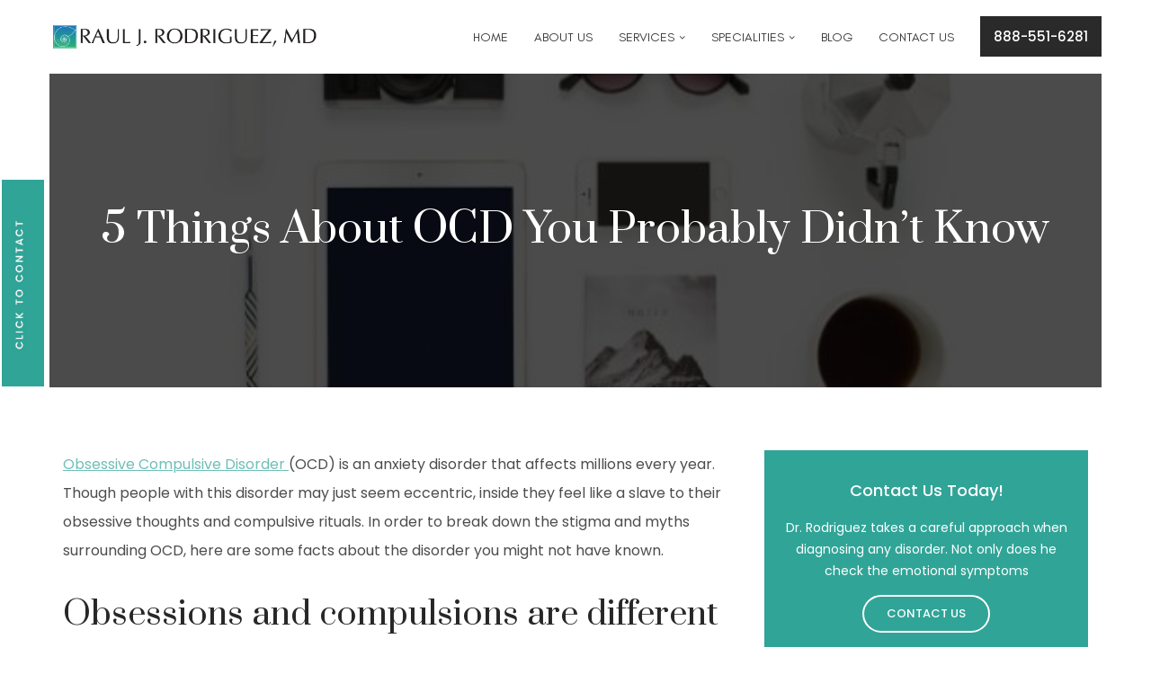

--- FILE ---
content_type: text/css; charset=utf-8
request_url: https://www.delraybeachpsychiatrist.com/wp-content/themes/dsquared/style.css
body_size: 4672
content:
/*
Theme Name: Dsquared
Theme URI: http://www.dsquaredmedia.net/
Author: Földesi Attila - Dsquared Media
Author URI: http://www.foldesiattila.com/
Description: Bootstrap 3 theme made by Dsquared Media
Version: 1.1

font-family: 'Glacial Indifference';
font-family: 'Poppins', sans-serif;
font-family: 'Prata', serif;
*/

@import url('css/jquery.bxslider.css');
@import url('css/jcarousel.responsive.css');
@import url('css/slicknav.css');
@import url('css/isotope.css');
@import url('fonts/font-awesome/css/fontawesome.min.css');
@import url('fonts/font-awesome/css/fa-brands.min.css');
@import url('fonts/font-awesome/css/fa-regular.min.css');
@import url('fonts/glacial_indifference/stylesheet.css');
@import url('css/responsive.css');

* {
	outline: none !important;
}

body {
	font-family: 'Poppins', sans-serif;
	padding-top: 81px;
}

.slicknav_menu {
    display: none;
}

.alignleft {
	display: inline;
	float: left;
}

.alignright {
	display: inline;
	float: right;
}

.aligncenter {
	display: block;
	margin-right: auto;
	margin-left: auto;
}

blockquote.alignleft, .wp-caption.alignleft, img.alignleft {
	margin: 0.4em 1.6em 1.6em 0;
}

blockquote.alignright, .wp-caption.alignright, img.alignright {
	margin: 0.4em 0 1.6em 1.6em;
}

blockquote.aligncenter, .wp-caption.aligncenter, img.aligncenter {
	clear: both;
	margin-top: 0.4em;
	margin-bottom: 1.6em;
}

.wp-caption.alignleft, .wp-caption.alignright, .wp-caption.aligncenter {
	margin-bottom: 1.2em;
}

.page_container {
	padding: 0 55px 75px 55px;
}

#header-wrap {
	padding: 15px 0 0 0;
	position: relative;
	z-index: 1200;
}

.header_left {
	position: static;
}

#logo {
	display: inline-block;
	margin-top: 1px;
	position: absolute;
}

#logo img {
	max-width: 100%;
	height: auto;
}

#mainmenu {
	padding-top: 3px;
}

#mainmenu ul {
	margin: 0;
	padding: 0;
	list-style-type: none;
}

#mainmenu ul li {
	display: inline-block;
	margin-left: 25px;
	position: relative;
}

#mainmenu ul li:first-child {
	margin-left: 0 !important;
}

#mainmenu ul li a {
	display: inline-block;
	padding: 12px 0 30px 0;
	text-decoration: none !important;
	font-size: 14px;
	color: #3d3d3d !important;
	-webkit-transition: all 0.25s ease-out;
	-moz-transition: all 0.25s ease-out;
	-o-transition: all 0.25s ease-out;
	transition: all 0.25s ease-out;
	text-transform: uppercase;
	font-family: 'Glacial Indifference';
}

#mainmenu ul li a:hover, #mainmenu ul li.current_page_item > a {
	color: #00b772 !important;
}

#mainmenu > div > ul > li:last-child a {
	color: #fff !important;
	padding: 12px 15px !important;
	background: #2a2a2a !important;
	font-family: 'Poppins', sans-serif;
	font-weight: 500;
	font-size: 15px;
}

#mainmenu > div > ul > li:last-child a:hover {
	background: #30a497 !important;
	color: #fff !important;
}

#footer-wrap {
	background: #202020;
	padding: 75px 0 45px 0;
}

#footer {
	max-width: 100%;
}

#footer_top {
	border-bottom: 1px solid #2d2c2c;
}

.footer_logo {
	max-width: 100%;
	height: auto;
	margin-bottom: 25px;
}

#footermenu {
	padding-top: 12px;
	margin-bottom: 22px;
}

#footermenu ul {
	margin: 0;
	padding: 0;
	list-style-type: none;
}

#footermenu ul li {
	display: inline-block;
	margin-left: 22px;
	position: relative;
}

#footermenu ul li:first-child {
	margin-left: 0 !important;
}

#footermenu ul li a {
	display: inline-block;
	text-decoration: none !important;
	font-size: 14px;
	color: #fff !important;
	-webkit-transition: all 0.25s ease-out;
	-moz-transition: all 0.25s ease-out;
	-o-transition: all 0.25s ease-out;
	transition: all 0.25s ease-out;
	text-transform: uppercase;
	font-family: 'Glacial Indifference';
}

#footermenu ul li a:hover, #mainmenu ul li.current_page_item > a {
	color: #a6bb00 !important;
}

#footer_bottom {
	padding-top: 22px;
}

.footer_social {
	margin: 0;
	padding: 0;
	list-style-type: none;
}

.fsoc {
	color: #6c6c6c;
	-webkit-transition: all 0.25s ease-out;
	-moz-transition: all 0.25s ease-out;
	-o-transition: all 0.25s ease-out;
	transition: all 0.25s ease-out;
	text-decoration: none !important;
	display: inline-block;
	margin-right: 15px;
}

.fsoc:hover {
	color: #a6bb00 !important;
}

.fsoc:last-child {
	margin-right: 0 !important;
}

.copyright {
	color: #565656;
	font-size: 12px;
	text-transform: uppercase;
	letter-spacing: 1px;
	font-family: 'Glacial Indifference';
}

.copyright a {
	color: #565656 !important;
	text-decoration: none !important;
	-webkit-transition: all 0.25s ease-out;
	-moz-transition: all 0.25s ease-out;
	-o-transition: all 0.25s ease-out;
	transition: all 0.25s ease-out;
}

.copyright a:hover {
	color: #a6bb00 !important;
}

.subpage_wrap {
	padding: 70px 0 80px 0;
}

.top_wrap {
	height: 350px;
	background-repeat: no-repeat;
	background-position: center center;
	background-size: cover;
	position: relative;
}

.top_wrap::before {
	content: " ";
	display: block;
	width: 100%;
	height: 100%;
	position: absolute;
	top: 0;
	left: 0;
	background: rgba(0, 0, 0, 0.7);
}

.top_inner {
	position: absolute;
	top: 50%;
	left: 0;
	width: 100%;
	transform: translateY(-50%);
}

.top_title {
	color: #fff;
	font-family: 'Prata', serif;
	font-size: 46px;
	font-weight: normal;
	margin: 0;
	padding: 0;
}

.title_1 {
	color: #272727;
	font-size: 32px;
	font-weight: 400;
	margin: 0 0 10px 0;
	padding: 0;
	font-family: 'Prata', serif;
}

.title_2 {
	color: #000;
	font-size: 16px;
	font-weight: 400;
	text-transform: uppercase;
	margin: 0 0 40px 0;
	padding: 0;
}

.about_image {
	margin: 0 0 30px 30px;
}

.text_1 {
	color: #000;
}

.text_1 p {
	font-size: 16px;
	line-height: 32px;
	margin: 0 0 30px 0;
	padding: 0;
}

.text_1 p b, .text_1 p strong {
	font-weight: 500;
}

.text_1 ul {
	margin: 0 0 40px 0;
	padding: 0 0 0 30px;
}

.text_1 ul li {
	font-size: 16px;
	line-height: 32px;
}

.facilities_wrap {
	padding: 80px 0 0 0;
}

.title_3 {
	color: #272727;
	font-size: 44px;
	font-weight: 400;
	font-family: 'Prata', serif;
	margin: 0 0 60px 0;
	padding: 0;
	line-height: 55px;
}

.home_about .title_3 {
	width: 750px;
	max-width: 100%;
}

.title_4 {
	color: #9d9d9d;
	font-size: 15px;
	font-weight: 300;
	text-transform: uppercase;
	letter-spacing: 2px;
	margin: 0 0 25px 0;
	padding: 0;
	font-family: 'Montserrat', sans-serif;
}

.testimonials_wrap {
	background-image: linear-gradient(#249998, #1c83ae);
	padding: 70px 0 90px 0;	
}

.testim_text {
	color: #fff;
	font-size: 35px;
	line-height: 55px;
	font-family: 'Prata', serif;
}

.testim_text p {
	margin: 0 0 20px 0;
	padding: 0;
}

.testim_title {
	color: #fff;
	font-size: 16px;
}

.testimonial_slide {
	width: 730px;
	margin: 0 auto;
	max-width: 100%;
}

.blog_top {
	margin-bottom: 70px;
}

.blog_top ul {
	margin: 0;
	padding: 0;
	list-style-type: none;
}

.blog_top ul li {
	display: inline;
	margin: 0 10px;
}

.blog_top ul li a {
	display: inline-block;
	color: #000;
	font-size: 16px;
	font-weight: 500;
	margin: 0;
	padding: 0;
	text-decoration: none !important;
	-webkit-transition: all 0.25s ease-out;
	-moz-transition: all 0.25s ease-out;
	-o-transition: all 0.25s ease-out;
	transition: all 0.25s ease-out;
	opacity: 0.7;
}

.blog_top ul li a:hover, .current_category {
	color: #26af80 !important;
}

.blog_li {
	margin-bottom: 100px;
}

.row-offset-0 {
	margin-left: 0 !important;
	margin-right: 0 !important;
}

.row-offset-0 > * {
	padding-left: 0 !important;
	padding-right: 0 !important;
}

.blog_li_image {
	display: block;
	position: relative;
}

.blog_li_image::before {
	content: " ";
	display: block;
	position: absolute;
	top: 0;
	left: 0;
	width: 100%;
	height: 100%;
	background: #26af80;
	opacity: 0;
	-webkit-transition: all 0.25s ease-out;
	-moz-transition: all 0.25s ease-out;
	-o-transition: all 0.25s ease-out;
	transition: all 0.25s ease-out;
}

.blog_li_image:hover::before {
	opacity: 0.3;
}

.blog_li_image img {
	max-width: 100%;
	height: auto;
}

.blog_li_left {
	position: relative;
	z-index: 2;
	overflow: hidden;
}

.blog_li_right {
	position: relative;
	background: #fff;
	-moz-box-shadow: 0 0 20px rgba(0, 0, 0, 0.2);
	-webkit-box-shadow: 0 0 20px rgba(0, 0, 0, 0.2);
	box-shadow: 0 0 20px rgba(0, 0, 0, 0.2);
}

.blog_li_right_inner {
	padding: 75px 30px 50px 30px;
}

.blog_li_title {
	color: #000;
	font-size: 16px;
	line-height: 32px;
	font-weight: 400;
	margin: 0 0 35px 0;
	padding: 0;
}

.blog_li_title a {
	color: #000 !important;
	text-decoration: none !important;
	-webkit-transition: all 0.25s ease-out;
	-moz-transition: all 0.25s ease-out;
	-o-transition: all 0.25s ease-out;
	transition: all 0.25s ease-out;
}

.blog_li_title a:hover {
	color: #26af80 !important;
}

.blog_li_date {
	color: #26af80;
	font-size: 16px;
	margin-bottom: 35px;
}

.blog_li_excerpt {
	color: #000;
	font-size: 16px;
	line-height: 32px;
	margin-bottom: 50px;
}

.blog_li_excerpt p {
	margin: 0;
	padding: 0;
}

.blog_li_read_more {
	color: #26af80 !important;
	font-size: 15px;
	font-weight: 500;
	display: inline-block;
	text-decoration: none !important;
	padding-left: 35px;
	-webkit-transition: all 0.25s ease-out;
	-moz-transition: all 0.25s ease-out;
	-o-transition: all 0.25s ease-out;
	transition: all 0.25s ease-out;
	background: url('images/more_arrow.png') no-repeat 0 5px;
}

.blog_li_read_more:hover {
	padding-left: 45px;
}

.google_map {
	height: 500px;
	position: relative;
	margin-left: -55px;
	margin-right: -55px;
}

.google_map iframe {
	position: absolute;
	top: 0;
	left: 0;
	width: 100%;
	height: 100%;
}

.title_6 {
	color: #272727;
	font-size: 24px;
	font-weight: 400;
	margin: 0 0 25px 0;
	padding: 0;
	font-family: 'Prata', serif;
}

.hours {
	background: #f5f5f5;
	padding: 25px;
	font-size: 15px;
	color: #444;
}

.hours strong {
	font-weight: 600;
}

.hours p {
	margin: 0;
	padding: 0;
}

.details_ul {
	margin: 0 0 25px 0;
	padding: 0;
	list-style-type: none;
}

.details_ul li {
	border-bottom: 1px solid #f5f5f5;
	padding: 15px 22px;
	font-size: 15px;
	color: #444;
}

.details_ul li a {
	color: #444 !important;
	text-decoration: none !important;
	-webkit-transition: all 0.25s ease-out;
	-moz-transition: all 0.25s ease-out;
	-o-transition: all 0.25s ease-out;
	transition: all 0.25s ease-out;
}

.details_ul li a:hover {
	color: #26a092 !important;
}

.details_ul li b {
	font-weight: 600;
}

.contact_social {
	margin: 0;
	padding: 0 0 0 20px;
	list-style-type: none;
}

.contact_social li {
	display: inline-block;
}

.csoc {
	display: inline-block;
	margin-right: 7px;
	border-radius: 30px;
	width: 35px;
	height: 35px;
	line-height: 35px;
	color: #151c32 !important;
	background: #f5f5f5;
	text-decoration: none !important;
	-webkit-transition: all 0.25s ease-out;
	-moz-transition: all 0.25s ease-out;
	-o-transition: all 0.25s ease-out;
	transition: all 0.25s ease-out;
	text-align: center;
}

.csoc:hover {
	color: #fff !important;
	background: #26a092;
}

.contact_bottom_wrap {
	background: #f5f5f5;
	padding: 75px 0 85px 0;
	margin-bottom: 55px;
}

.title_5 {
	color: #272727;
	font-size: 32px;
	font-weight: 400;
	margin: 0 0 55px 0;
	padding: 0;
}

.form_text {
	width: 920px;
	margin: 0 auto 70px auto;
	max-width: 100%;
}

.form_div {
	border: 1px solid #e4e4e4;
	background: #fff;
	padding: 55px 30px 20px 30px;
	-moz-box-shadow: 0 0 10px rgba(0, 0, 0, 0.1);
	-webkit-box-shadow: 0 0 10px rgba(0, 0, 0, 0.1);
	box-shadow: 0 0 10px rgba(0, 0, 0, 0.1);
	border-radius: 3px;
}

.form_div_inner {
	width: 680px;
	margin: 0 auto;
	max-width: 100%;
}

.contact_row label {
	display: block;
	font-size: 12px;
	color: #2a2d2e;
	opacity: 0.49;
	margin-bottom: 10px;
	font-weight: 400;
}

.contact_row .wpcf7-text {
	color: #2a2d2e;
	font-size: 16px;
	margin-bottom: 30px;
	padding: 0 0 10px 0;
	border: none;
	background: #fff;
	width: 100%;
	border-bottom: 1px solid #9b9c9d;
}

.contact_row .wpcf7-textarea {
	color: #2a2d2e;
	font-size: 16px;
	margin-bottom: 30px;
	padding: 0 0 10px 0;
	border: none;
	background: #fff;
	width: 100%;
	border-bottom: 1px solid #9b9c9d;
	height: 155px;
	resize: none;
}

.contact_row .wpcf7-submit {
	color: #fff !important;
	border-radius: 3px;
	background: #26a092;
	font-size: 14px;
	font-weight: 500;
	text-transform: uppercase;
	-webkit-transition: all 0.25s ease-out;
	-moz-transition: all 0.25s ease-out;
	-o-transition: all 0.25s ease-out;
	transition: all 0.25s ease-out;
	padding: 12px 0;
	-moz-box-shadow: 0 0 10px rgba(0, 0, 0, 0.1);
	-webkit-box-shadow: 0 0 10px rgba(0, 0, 0, 0.1);
	box-shadow: 0 0 10px rgba(0, 0, 0, 0.1);
	width: 100%;
	border: none;
}

.contact_row .wpcf7-submit:hover {
	background: #2a2d2e;
}

.privacy {
	color: #2a2d2e;
	font-size: 12px;
	text-align: center;
}

.privacy span {
	display: inline-block;
	background: url('images/lock.png') no-repeat center center;
	width: 11px;
	height: 13px;
}

.select_wrap {
	width: 100%;
	height: 34px;
	overflow: hidden;
	background: url("images/down.png") no-repeat right 7px center #fff;
	color: #2a2d2e;
	font-size: 16px;
	margin-bottom: 30px;
	padding: 0 0 10px 0;
	border: none;
	width: 100%;
	border-bottom: 1px solid #9b9c9d;
}

.select_wrap select {
	background: transparent;
	width: 120%;
	padding: 0;
	font-size: 16px;
	line-height: 1;
	border: 0;
	border-radius: 0;
	height: 34px;
	-webkit-appearance: none;
	color: #2a2d2e;
	font-size: 16px;
}

.services_wrap {
	padding: 130px 0 0 0;
	position: relative;
	background: url('images/services_bg.jpg') no-repeat center center;
	background-size: cover;
}

.service_li {
	margin-bottom: 30px;
}

.service_li_inner {
	background-repeat: no-repeat;
	background-size: cover;
	background-position: center center;
	background-color: #545453;
	position: relative;
	height: 300px;
	-webkit-transition: all 0.25s ease-out;
	-moz-transition: all 0.25s ease-out;
	-o-transition: all 0.25s ease-out;
	transition: all 0.25s ease-out;
}

.service_li_inner::before {
	background: #3aa89b;
	content: " ";
	display: block;
	position: absolute;
	top: 0;
	left: 0;
	width: 100%;
	height: 100%;
	opacity: 0.5;
	-webkit-transition: all 0.25s ease-out;
	-moz-transition: all 0.25s ease-out;
	-o-transition: all 0.25s ease-out;
	transition: all 0.25s ease-out;
}

.service_li_inner:hover::before {
	opacity: 0.8;
}

.service_li_title {
	color: #fff;
	font-size: 20px;
	font-weight: 400;
	margin: 0;
	padding: 0;
	font-family: 'Prata', serif;
}

.service_li_read_more {
	color: #fff;
	font-size: 13px;
	font-weight: 500;
	display: inline-block;
	padding-left: 12px;
	background: url('images/service_arrow.png') no-repeat 0 center;
	margin-top: 0;
	opacity: 0;
	-webkit-transition: all 0.25s ease-out;
	-moz-transition: all 0.25s ease-out;
	-o-transition: all 0.25s ease-out;
	transition: all 0.25s ease-out;
	height: 0;
}

.service_li_hover {
	position: absolute;
	top: 50%;
	left: 0;
	width: 100%;
	transform: translateY(-50%);
}

.service_li_inner:hover .service_li_read_more {
	opacity: 1;
	margin-top: 20px;
	height: 19px;
}

.service_li_link {
	display: block;
	position: absolute;
	top: 0;
	left: 0;
	width: 100%;
	height: 100%;
}

.services_top {
	margin-bottom: 100px;
}

.service_bottom {
	position: relative;
	top: 50px;
	margin-top: -50px;
}

.text_2 {
	color: #000;
}

.text_2 p {
	opacity: 0.7;
	font-size: 16px;
	line-height: 32px;
	margin: 0 0 35px 0;
	padding: 0;
}

.text_2 ul {
	margin: 0 0 35px 0;
	padding: 0 0 0 30px;
	/*list-style-type: none;*/
	opacity: 0.7;
}

.text_2 ul li {
	font-size: 16px;
	line-height: 32px;
}

.text_2 h2 {
	color: #272727;
	font-weight: 400;
	font-size: 44px;
	font-family: 'Prata', serif;
	margin: 0 0 35px 0;
	padding: 0;
}

.text_2 h3 {
	color: #272727;
	font-weight: 400;
	font-size: 36px;
	font-family: 'Prata', serif;
	margin: 0 0 25px 0;
	padding: 0;
}

.text_2 h4 {
	color: #272727;
	font-weight: 400;
	font-size: 28px;
	font-family: 'Prata', serif;
	margin: 0 0 15px 0;
	padding: 0;
}

.text_2 h5 {
	color: #272727;
	font-weight: 400;
	font-size: 24px;
	font-family: 'Prata', serif;
	margin: 0 0 10px 0;
	padding: 0;
}

.text_2 h6 {
	color: #272727;
	font-weight: 400;
	font-size: 18px;
	font-family: 'Prata', serif;
	margin: 0 0 5px 0;
	padding: 0;
}

.text_2 p a, .text_1 p a {
	color: #30a497 !important;
	text-decoration: underline !important;
}

.text_2 p a:hover, .text_1 p a:hover {
	text-decoration: none !important;
}

.widget {
	margin-bottom: 30px;
}

.widget_nav_menu {
	background: #f5f4f4;
}

.widget_nav_menu ul {
	margin: 0;
	padding: 0;
	list-style-type: none;
}

.widget_nav_menu ul li a {
	display: block;
	width: 100%;
	padding: 15px 30px;
	color: #272727;
	font-size: 16px;
	text-decoration: none !important;
	-webkit-transition: all 0.25s ease-out;
	-moz-transition: all 0.25s ease-out;
	-o-transition: all 0.25s ease-out;
	transition: all 0.25s ease-out;
}

.widget_nav_menu ul li a:hover, .widget_nav_menu ul li.current-menu-item a {
	color: #fff !important;
	background: #30a497;
}

.widget-contact {
	background: #30a497;
	padding: 35px 30px;
}

.contact_top {
	margin-bottom: 40px;
}

.contact_top_right {
	padding-top: 20px;
}

.contact_top_right h3 {
	color: #fff;
	font-size: 18px;
	font-weight: 500;
	margin: 0 0 10px 0;
	padding: 0;
}

.contact_top_right h4 {
	color: #000;
	font-size: 14px;
	font-weight: 400;
	margin: 0;
	padding: 0;
}

.contact_widget_image {
	margin-right: 10px;
}

.contact_widget_info {
	color: #fff;
	margin: 0;
	padding: 0;
	list-style-type: none;
}

.contact_widget_info li {
	font-size: 14px;
	line-height: 26px;
	color: #fff;
}

.contact_widget_info li:first-child {
	margin-bottom: 25px;
}

.contact_widget_info li a {
	color: #fff !important;
	text-decoration: none !important;
	-webkit-transition: all 0.25s ease-out;
	-moz-transition: all 0.25s ease-out;
	-o-transition: all 0.25s ease-out;
	transition: all 0.25s ease-out;
}

.contact_widget_info li a:hover {
	color: #272727 !important;
}

.widget_categories, .widget_related, .widget_testimonials {
	background: #fbfbfb;
	padding: 35px 30px;
}

.widget-title {
	color: #3e3e3e;
	font-size: 18px;
	font-weight: 500;
	margin: 0 0 35px 0;
	padding: 0;
}

.widget_categories ul, .widget_related ul {
	margin: 0;
	padding: 0;
	list-style-type: none;
}

.widget_categories ul li {
	display: block;
	font-size: 14px;
	color: #27ad84;
	font-weight: 500;
	line-height: 34px;
}

.widget_categories ul li a {
	color: #3e3e3e !important;
	text-decoration: none !important;
	-webkit-transition: all 0.25s ease-out;
	-moz-transition: all 0.25s ease-out;
	-o-transition: all 0.25s ease-out;
	transition: all 0.25s ease-out;
}

.widget_categories ul li a:hover {
	color: #27ad84 !important;
}

.widget_related ul li {
	display: block;
	font-size: 14px;
	color: #3e3e3e;
	font-weight: 500;
	line-height: 24px;
	margin-bottom: 30px;
}

.widget_related ul li:last-child {
	margin-bottom: 0 !important;
}

.widget_related ul li a {
	color: #3e3e3e !important;
	text-decoration: none !important;
	-webkit-transition: all 0.25s ease-out;
	-moz-transition: all 0.25s ease-out;
	-o-transition: all 0.25s ease-out;
	transition: all 0.25s ease-out;
}

.widget_related ul li a:hover {
	color: #27ad84 !important;
}

.views {
	display: block;
	color: #27b17c;
	font-size: 12px;
	font-weight: 400;
}

.blog_sidebar .widget-contact {
	background: #fbfbfb !important;
}

.blog_sidebar .widget-contact .contact_top_right h3 {
	color: #3e3e3e;
}

.blog_sidebar .widget-contact .contact_top_right h4 {
	color: #000;
	opacity: 0.7;
}

.blog_sidebar .widget-contact .contact_widget_info li {
	color: #000 !important;
	opacity: 0.7;
}

.blog_sidebar .widget-contact .contact_widget_info li a {
	color: #000 !important;
}

.blog_sidebar .widget-contact .contact_widget_info li a:hover {
	color: #27ad84 !important;
}

.testim_widget_text {
	color: #444;
	font-size: 13px;
	line-height: 29px;
}

.testim_widget_text p {
	margin: 0;
	padding: 0;
}

.testim_widget_title {
	color: #444;
	font-size: 14px;
	font-weight: 500;
}

.widget_contact_today {
	background: #30a497;
	color: #fff;
	padding: 35px 20px;
}

.widget_contact_today .widget-title {
	color: #fff;
	margin-bottom: 20px;
}

.widget_contact_text {
	font-size: 14px;
	line-height: 24px;
	margin-bottom: 15px;
}

.button_1 {
	color: #fff;
	font-size: 13px;
	font-weight: 500;
	display: inline-block;
	text-transform: uppercase;
	padding: 10px 25px;
	border: 2px solid #fff;
	border-radius: 50px;
	text-decoration: none !important;
	-webkit-transition: all 0.25s ease-out;
	-moz-transition: all 0.25s ease-out;
	-o-transition: all 0.25s ease-out;
	transition: all 0.25s ease-out;
}

.button_1:hover {
	color: #30a497 !important;
	background: #fff !important;
}

.slide {
	background-repeat: no-repeat;
	background-size: cover;
	background-position: center center;
	position: relative;
	height: 676px;
}

.slide_inner {
	position: absolute;
	top: 50%;
	left: 0;
	width: 100%;
	transform: translateY(-50%);
}

.slide_title {
	color: #fff;
	font-size: 71px;
	line-height: 80px;
	font-weight: 400;
	margin: 0 0 35px 0;
	padding: 0;
	font-family: 'Prata', serif;
}

.slide_text {
	color: #fff;
	font-size: 16px;
	line-height: 32px;
	margin-bottom: 60px;
}

.slide_text p {
	margin: 0;
	padding: 0;
}

.slide_button_1 {
	color: #fff !important;
	font-size: 15px;
	font-weight: 500;
	padding: 12px 20px 12px 50px;
	display: inline-block;
	background: url('images/slide_arrow.png') no-repeat 20px center #30a497;
	text-decoration: none !important;
	-webkit-transition: all 0.25s ease-out;
	-moz-transition: all 0.25s ease-out;
	-o-transition: all 0.25s ease-out;
	transition: all 0.25s ease-out;
	margin-right: 20px;
}

.slide_button_1:hover {
	background-color: #2a2a2a;
}

.slide_button_2 {
	color: #fff !important;
	font-size: 15px;
	font-weight: 500;
	padding: 12px 20px;
	display: inline-block;
	background: #2a2a2a;
	text-decoration: none !important;
	-webkit-transition: all 0.25s ease-out;
	-moz-transition: all 0.25s ease-out;
	-o-transition: all 0.25s ease-out;
	transition: all 0.25s ease-out;
}

.slide_button_2:hover {
	background-color: #30a497;
}

.home_about_wrap {
	padding: 110px 0;
	position: relative;
	background: url('images/home_1_bg.jpg') no-repeat right top;
	background-size: auto 100%;
}

.button_2 {
	color: #fff !important;
	font-size: 15px;
	font-weight: 500;
	padding: 12px 20px 12px 50px;
	display: inline-block;
	background: url('images/slide_arrow.png') no-repeat 20px center #2a2a2a;
	text-decoration: none !important;
	-webkit-transition: all 0.25s ease-out;
	-moz-transition: all 0.25s ease-out;
	-o-transition: all 0.25s ease-out;
	transition: all 0.25s ease-out;
}

.button_2:hover {
	background-color: #30a497;
}

.ebook {
	background: #f6f6f6;
	padding: 35px 25px;
	border-right: 1px solid #30a497;
}

.ebook_title {
	color: #8d8c8c;
	font-size: 13px;
	font-weight: 600;
	margin: 0 0 25px 0;
	padding: 0;
	text-transform: uppercase;
}

.ebook_text {
	color: #8d8c8c;
	font-size: 14px;
	line-height: 27px;
}

.ebook_text p {
	margin: 0 0 30px 0;
	padding: 0;
}

.button_3 {
	color: #3d3d3d !important;
	font-size: 20px;
	font-weight: 500;
	display: inline-block;
	text-decoration: none !important;
	-webkit-transition: all 0.25s ease-out;
	-moz-transition: all 0.25s ease-out;
	-o-transition: all 0.25s ease-out;
	transition: all 0.25s ease-out;
	text-transform: uppercase;
	background-repeat: no-repeat;
	background-size: contain;
	background-position: 0 0;
	padding: 15px 0 15px 80px;
}

.button_3:hover {
	color: #30a497 !important;
}

.home_services_wrap .title_3 {
	position: relative;
}

.home_services_wrap .title_3::after {
	content: " ";
	display: block;
	width: 80px;
	height: 2px;
	background: #a6d369;
	position: absolute;
	left: 50%;
	margin-left: -40px;
	bottom: -15px;
}

.home_cta_inner {
	background: url('images/cta_bg_2.jpg') no-repeat center center;
	background-size: cover;
	padding: 80px 0 90px 0;
	color: #fff;
	position: relative;
}

.home_cta_inner::before {
	content: " ";
	display: block;
	position: absolute;
	top: 0;
	left: 0;
	width: 100%;
	height: 100%;
	background: #3aa89b;
	opacity: 0.7;
}

.home_cta {
	position: relative;
}

.home_cta_top_text {
	font-size: 18px;
	text-transform: uppercase;
	margin-bottom: 25px;
	letter-spacing: 2px;
}

.home_cta_title {
	font-size: 44px;
	line-height: 55px;
	font-weight: 400;
	margin: 0;
	padding: 0;
}

.home_cta_title a {
	color: #fff !important;
	text-decoration: none !important;
	-webkit-transition: all 0.25s ease-out;
	-moz-transition: all 0.25s ease-out;
	-o-transition: all 0.25s ease-out;
	transition: all 0.25s ease-out;
}

.home_cta_title a:hover {
	color: #535352 !important;
}

.home_services_wrap {
	padding-bottom: 90px;
}

body .slider .bx-prev {
	display: inline-block !important;
	position: absolute !important;
	top: 50% !important;
	left: 30px !important;
	background: none !important;
	display: block !important;
	width: 45px !important;
	height: 45px !important;
	-webkit-transition: all 0.25s ease-out;
	-moz-transition: all 0.25s ease-out;
	-o-transition: all 0.25s ease-out;
	transition: all 0.25s ease-out;
	opacity: 1 !important;
	text-decoration: none !important;
	font-size: 36px;
	color: #fff;
	text-indent: 0 !important;
	text-align: center;
}

body .slider .bx-next {
	display: inline-block !important;
	position: absolute !important;
	top: 50% !important;
	right: 30px !important;
	background: none !important;
	display: block !important;
	width: 45px !important;
	height: 45px !important;
	-webkit-transition: all 0.25s ease-out;
	-moz-transition: all 0.25s ease-out;
	-o-transition: all 0.25s ease-out;
	transition: all 0.25s ease-out;
	opacity: 1 !important;
	text-decoration: none !important;
	font-size: 36px;
	color: #fff;
	text-indent: 0 !important;
	text-align: center;
}

body .slider .bx-prev:hover, body .slider .bx-next:hover {
	opacity: 0.6 !important;
}

.click_to_contact {
	position: fixed;
	top: 200px;
	left: 0;
	display: block;
	width: 50px;
	height: 230px;
	cursor: pointer;
	background: url('images/click.jpg') no-repeat center center;
	background-size: contain;
	z-index: 1100;
}

.popup_form {
	padding: 80px 0;
}

.popup_form h2 {
	color: #000;
	font-size: 44px;
	font-weight: 400;
	margin: 0 0 40px 0;
	padding: 0;
}

.grid-item, .grid-sizer {
	width: 16.65%;
}

.photo_inner {
	padding: 6px;
}

.photo_image_image {
	display: block;
	height: 220px;
	background-size: cover;
	background-repeat: no-repeat;
	background-position: center;
}

#filters {
	margin: 0 0 50px 0;
	padding: 0;
	list-style-type: none;
}

#filters li {
	display: inline-block;
	margin: 0 8px 10px 8px;
}

#filters li a {
	color: #000 !important;
	font-size: 16px;
	opacity: 0.7;
	text-decoration: none !important;
	-webkit-transition: all 0.25s ease-out;
	-moz-transition: all 0.25s ease-out;
	-o-transition: all 0.25s ease-out;
	transition: all 0.25s ease-out;
}

#filters li a:hover, #filters li a.selected {
	color: #26af80 !important;
}

.grid {
	margin-top: -6px;
	margin-bottom: -4px;
	margin-left: -6px;
	margin-right: -6px;
}

.slide_title span {
	display: inline-block;
	position: relative;
}

.slide_title span::before {
	content: " ";
	display: block;
	left: 0px;
	bottom: 10px;
	background: #30a497;
	width: 100%;
	height: 8px;
	position: absolute;
	z-index: -1;
}

.slide_timer {
	position: absolute;
	left: 0;
	bottom: 0;
	width: 0;
	height: 7px;
	background: #007ebb;
	display: block;
	-webkit-transition: width 10s ease-out;
	-moz-transition: width 10s ease-out;
	-o-transition: width 10s ease-out;
	transition: width 10s ease-out;
	opacity: 0;
}

.slider_active .slide_timer {
	width: 100%;
	opacity: 1;
}

.timer_disabled .slide_timer {
	display: none !important;
}

/* Wobble Horizontal */
@-webkit-keyframes hvr-wobble-horizontal {
  16.65% {
    -webkit-transform: translateX(8px);
    transform: translateX(8px);
  }
  33.3% {
    -webkit-transform: translateX(-6px);
    transform: translateX(-6px);
  }
  49.95% {
    -webkit-transform: translateX(4px);
    transform: translateX(4px);
  }
  66.6% {
    -webkit-transform: translateX(-2px);
    transform: translateX(-2px);
  }
  83.25% {
    -webkit-transform: translateX(1px);
    transform: translateX(1px);
  }
  100% {
    -webkit-transform: translateX(0);
    transform: translateX(0);
  }
}
@keyframes hvr-wobble-horizontal {
  16.65% {
    -webkit-transform: translateX(8px);
    transform: translateX(8px);
  }
  33.3% {
    -webkit-transform: translateX(-6px);
    transform: translateX(-6px);
  }
  49.95% {
    -webkit-transform: translateX(4px);
    transform: translateX(4px);
  }
  66.6% {
    -webkit-transform: translateX(-2px);
    transform: translateX(-2px);
  }
  83.25% {
    -webkit-transform: translateX(1px);
    transform: translateX(1px);
  }
  100% {
    -webkit-transform: translateX(0);
    transform: translateX(0);
  }
}
.hvr-wobble-horizontal {
  display: inline-block;
  vertical-align: middle;
  -webkit-transform: perspective(1px) translateZ(0);
  transform: perspective(1px) translateZ(0);
  box-shadow: 0 0 1px rgba(0, 0, 0, 0);
}
.hvr-wobble-horizontal:hover, .hvr-wobble-horizontal:focus, .hvr-wobble-horizontal:active {
  -webkit-animation-name: hvr-wobble-horizontal;
  animation-name: hvr-wobble-horizontal;
  -webkit-animation-duration: 1s;
  animation-duration: 1s;
  -webkit-animation-timing-function: ease-in-out;
  animation-timing-function: ease-in-out;
  -webkit-animation-iteration-count: 1;
  animation-iteration-count: 1;
}

/* Wobble Vertical */
@-webkit-keyframes hvr-wobble-vertical {
  16.65% {
    -webkit-transform: translateY(8px);
    transform: translateY(8px);
  }
  33.3% {
    -webkit-transform: translateY(-6px);
    transform: translateY(-6px);
  }
  49.95% {
    -webkit-transform: translateY(4px);
    transform: translateY(4px);
  }
  66.6% {
    -webkit-transform: translateY(-2px);
    transform: translateY(-2px);
  }
  83.25% {
    -webkit-transform: translateY(1px);
    transform: translateY(1px);
  }
  100% {
    -webkit-transform: translateY(0);
    transform: translateY(0);
  }
}
@keyframes hvr-wobble-vertical {
  16.65% {
    -webkit-transform: translateY(8px);
    transform: translateY(8px);
  }
  33.3% {
    -webkit-transform: translateY(-6px);
    transform: translateY(-6px);
  }
  49.95% {
    -webkit-transform: translateY(4px);
    transform: translateY(4px);
  }
  66.6% {
    -webkit-transform: translateY(-2px);
    transform: translateY(-2px);
  }
  83.25% {
    -webkit-transform: translateY(1px);
    transform: translateY(1px);
  }
  100% {
    -webkit-transform: translateY(0);
    transform: translateY(0);
  }
}
.hvr-wobble-vertical {
  display: inline-block;
  vertical-align: middle;
  -webkit-transform: perspective(1px) translateZ(0);
  transform: perspective(1px) translateZ(0);
  box-shadow: 0 0 1px rgba(0, 0, 0, 0);
}
.hvr-wobble-vertical:hover, .hvr-wobble-vertical:focus, .hvr-wobble-vertical:active {
  -webkit-animation-name: hvr-wobble-vertical;
  animation-name: hvr-wobble-vertical;
  -webkit-animation-duration: 1s;
  animation-duration: 1s;
  -webkit-animation-timing-function: ease-in-out;
  animation-timing-function: ease-in-out;
  -webkit-animation-iteration-count: 1;
  animation-iteration-count: 1;
}

#mainmenu ul li ul.sub-menu {
	display: none;
	position: absolute;
	top: 60px;
	left: 0;
	text-align: left;
	background: #fff;
}

#mainmenu ul li:hover ul.sub-menu {
	display: block;
}

#mainmenu ul li ul.sub-menu li {
	display: block;
	margin: 0 !important;
	padding: 0 !important;
}

#mainmenu ul li ul.sub-menu li a {
	display: block;
	width: 300px;
	padding: 10px !important;
}

.menu-item-has-children > a {
	background: url('images/dropdown.png') no-repeat right 0 top 20px;
	padding-right: 12px !important;
}

.sticky_header {
	padding: 0 55px 0 55px;
	position: fixed;
	top: 0;
	left: 0;
	width: 100%;
	z-index: 20000;
	background: #fff;
}

.modal-backdrop {
	z-index: 20001 !important;
}

.modal {
	z-index: 20010 !important;
}

.blog_li_new {
	margin-bottom: 35px;
}

.blog_li_new:nth-child(3n+1) {
	clear: both;
}

/*.text_2 p strong {
	/*display: block;
	margin-bottom: -32px;
}*/

--- FILE ---
content_type: text/css; charset=utf-8
request_url: https://www.delraybeachpsychiatrist.com/wp-content/themes/dsquared/css/responsive.css
body_size: 715
content:
@media only screen and (max-width: 767px) {
    .slicknav_menu {
        display: block !important;
    }

    .page_container {
        padding: 0 15px 30px 15px !important;
    }

    .sticky_header {
        padding: 0 15px !important;
    }

    body {
        padding-top: 47px !important;
    }

    #logo {
        width: 150px;
        position: relative !important;
    }

    #header-wrap {
        padding: 10px 0 !important;
    }

    .click_to_contact {
        top: 100px !important;
        width: 32px !important;
        height: 160px !important;
        background-size: contain !important;
        z-index: 10000 !important;
    }

    .slide_title {
        font-size: 23px !important;
        line-height: 33px !important;
        margin: 0 0 15px 0 !important;
    }

    .slide_text {
        font-size: 13px !important;
        line-height: 22px !important;
    }

    .slide {
        height: 490px !important;
    }

    .slide_button_1 {
        font-size: 13px !important;
        margin-bottom: 10px !important;
    }

    .slide_button_2 {
        font-size: 13px !important;
    }

    html body .slider .bx-prev {
        left: -15px !important;
        height: 35px !important;
        width: 35px !important;
    }

    html body .slider .bx-next {
        right: -15px !important;
        height: 35px !important;
        width: 35px !important;
    }

    .title_3 {
        font-size: 24px !important;
        margin-bottom: 30px !important;
    }

    .ebook {
        margin-bottom: 30px;
    }

    .home_cta_top_text {
        font-size: 13px !important;
    }

    .home_cta_title {
        font-size: 24px !important;
        line-height: 30px !important;
    }

    .footer_social {
        margin-bottom: 30px !important;
        text-align: center;
    }

    .copyright {
        text-align: center;
    }

    .service_li_inner {
        height: 200px !important;
    }

    .top_wrap {
        height: 250px !important;
    }

    .top_title {
        font-size: 28px !important;
    }

    .text_1 p, .text_2 p, .text_1 li, .text_2 li, .blog_li_excerpt {
        font-size: 14px !important;
        line-height: 24px !important;
    }

    .services_right {
        float: none !important;
    }

    .testim_text {
        font-size: 20px !important;
        line-height: 32px !important;
    }

    .testim_title {
        font-size: 14px !important;
    }

    .google_map {
        height: 250px !important;
    }

    .contact_left {
        margin-bottom: 30px !important;
    }

    .details_ul li {
        padding: 15px 10px !important;
        font-size: 12px !important;
    }

    .title_1 {
        font-size: 24px !important;
    }

    .grid-item, .grid-sizer {
        width: 100% !important;
    }

    .blog_top ul li {
        margin-bottom: 15px !important;
        display: inline-block !important;
        font-size: 14px !important;
    }

    .blog_li > * {
        height: auto !important;
    }

    .blog_li_right_inner {
        padding: 40px 15px 50px 15px !important;
    }

    .container {
        max-width: 100%;
    }

    .blog_li_right {
        height: auto !important;
    }
}

@media only screen and (min-width: 768px) and (max-width: 991px) {
    .slicknav_menu {
        display: block !important;
    }

    .page_container {
        padding: 0 15px 30px 15px !important;
    }

    .sticky_header {
        padding: 0 15px !important;
    }

    body {
        padding-top: 66px !important;
    }

    #logo {
        width: 200px;
        position: relative !important;
    }

    #header-wrap {
        padding: 15px 0 !important;
    }

    .container {
        max-width: 100%;
    }

    .slide_title {
        font-size: 47px !important;
        line-height: 65px !important;
    }

    .click_to_contact {
        top: 100px !important;
        width: 38px !important;
        height: 188px !important;
    }

    html body .slider .bx-prev {
        left: -5px !important;
    }

    html body .slider .bx-next {
        right: -5px !important;
    }

    .slide {
        height: 550px !important;
    }

    .button_3 {
        font-size: 13px !important;
        padding: 15px 0 15px 35px !important;
    }

    .title_3 {
        font-size: 32px !important;
        line-height: 45px !important;
    }

    #footermenu ul li {
        margin-left: 5px !important;
    }

    #footermenu ul li a {
        font-size: 12px !important;
    }

    #footermenu {
        padding-top: 2px !important;
    }

    .slicknav_nav {
        margin-top: 66px !important;
    }

    .slicknav_btn {
        margin: 20px 15px 6px !important;
    }

    .service_li_inner {
        height: 220px !important;
    }

    .photo_image_image {
        height: 100px !important;
    }

    .google_map {
        margin-left: -15px !important;
        margin-right: -15px !important;
    }

    .testim_text {
        font-size: 25px !important;
        line-height: 42px !important;
    }

    #logo {
        width: 300px !important;
        margin-top: 10px !important;
    }
}

@media only screen and (min-width: 992px) and (max-width: 1200px) {
    .container {
        max-width: 100%;
    }

    #mainmenu ul li {
        margin-left: 8px !important;
    }

    #mainmenu ul li a {
        font-size: 13px !important;
    }

    .slide_title {
        font-size: 52px !important;
    }

    html body .slider .bx-prev {
        left: -5px !important;
    }

    html body .slider .bx-next {
        right: -5px !important;
    }

    .button_3 {
        font-size: 14px !important;
        padding: 15px 0 15px 60px !important;
    }

    #footermenu ul li {
        margin-left: 8px !important;
    }

    #footermenu {
        padding-top: 4px !important;
    }

    .service_li_inner {
        height: 250px !important;
    }

    .photo_image_image {
        height: 150px !important;
    }

    #logo {
        width: 300px !important;
        margin-top: 10px !important;
    }
}

@media only screen and (min-width: 1201px) and (max-width: 1350px) {
    #logo {
        width: 300px !important;
        margin-top: 10px !important;
    }
}